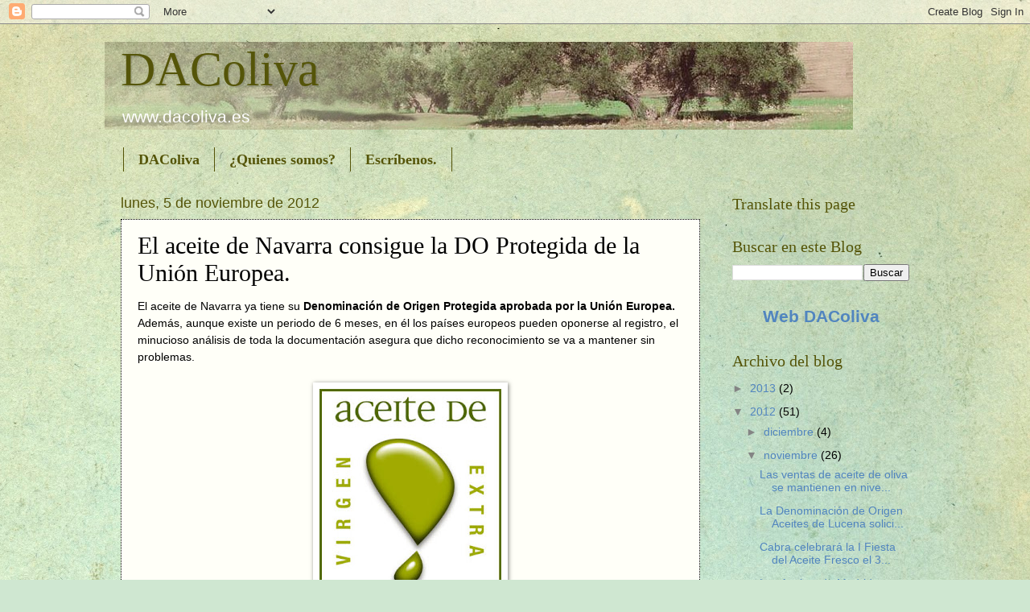

--- FILE ---
content_type: text/html; charset=UTF-8
request_url: http://dacoliva.blogspot.com/2012/11/el-aceite-de-navarra-consigue-la-do.html
body_size: 13228
content:
<!DOCTYPE html>
<html class='v2' dir='ltr' xmlns='http://www.w3.org/1999/xhtml' xmlns:b='http://www.google.com/2005/gml/b' xmlns:data='http://www.google.com/2005/gml/data' xmlns:expr='http://www.google.com/2005/gml/expr'>
<head>
<link href='https://www.blogger.com/static/v1/widgets/335934321-css_bundle_v2.css' rel='stylesheet' type='text/css'/>
<meta content='31030ab30501ba0-bf56c21c42b7e6e0-g426ba095220a8be9-1c' name='google-translate-customization'/>
<meta content='IE=EmulateIE7' http-equiv='X-UA-Compatible'/>
<meta content='width=1100' name='viewport'/>
<meta content='text/html; charset=UTF-8' http-equiv='Content-Type'/>
<meta content='blogger' name='generator'/>
<link href='http://dacoliva.blogspot.com/favicon.ico' rel='icon' type='image/x-icon'/>
<link href='http://dacoliva.blogspot.com/2012/11/el-aceite-de-navarra-consigue-la-do.html' rel='canonical'/>
<link rel="alternate" type="application/atom+xml" title="DAColiva - Atom" href="http://dacoliva.blogspot.com/feeds/posts/default" />
<link rel="alternate" type="application/rss+xml" title="DAColiva - RSS" href="http://dacoliva.blogspot.com/feeds/posts/default?alt=rss" />
<link rel="service.post" type="application/atom+xml" title="DAColiva - Atom" href="https://www.blogger.com/feeds/4669612324378634146/posts/default" />

<link rel="alternate" type="application/atom+xml" title="DAColiva - Atom" href="http://dacoliva.blogspot.com/feeds/3223700870558895401/comments/default" />
<!--Can't find substitution for tag [blog.ieCssRetrofitLinks]-->
<link href='https://blogger.googleusercontent.com/img/b/R29vZ2xl/AVvXsEi44tRBlDyPMJXcsVjNS6G-92bGJlOBHHi-dGhBTMVTM96D4gsK0enefpkFQC8M1LQWmGMh0TrCEt8eFSNkD7lVfegME_9ZbeQVABC9Wk6MS8o5QCIXUOup7S08viD-XSgXLu1rWY271Xs/s320/aceite-de-navarra.JPG' rel='image_src'/>
<meta content='http://dacoliva.blogspot.com/2012/11/el-aceite-de-navarra-consigue-la-do.html' property='og:url'/>
<meta content='El aceite de Navarra consigue la DO Protegida de la Unión Europea.' property='og:title'/>
<meta content='El aceite de Navarra ya tiene su Denominación de Origen Protegida aprobada por la Unión Europea.  Además, aunque existe un periodo de 6 mese...' property='og:description'/>
<meta content='https://blogger.googleusercontent.com/img/b/R29vZ2xl/AVvXsEi44tRBlDyPMJXcsVjNS6G-92bGJlOBHHi-dGhBTMVTM96D4gsK0enefpkFQC8M1LQWmGMh0TrCEt8eFSNkD7lVfegME_9ZbeQVABC9Wk6MS8o5QCIXUOup7S08viD-XSgXLu1rWY271Xs/w1200-h630-p-k-no-nu/aceite-de-navarra.JPG' property='og:image'/>
<title>DAColiva: El aceite de Navarra consigue la DO Protegida de la Unión Europea.</title>
<style id='page-skin-1' type='text/css'><!--
/*
-----------------------------------------------
Blogger Template Style
Name:     Watermark
Designer: Josh Peterson
URL:      www.noaesthetic.com
----------------------------------------------- */
/* Variable definitions
====================
<Variable name="keycolor" description="Main Color" type="color" default="#c0a154"/>
<Group description="Page Text" selector="body">
<Variable name="body.font" description="Font" type="font"
default="normal normal 14px Arial, Tahoma, Helvetica, FreeSans, sans-serif"/>
<Variable name="body.text.color" description="Text Color" type="color" default="#333333"/>
</Group>
<Group description="Backgrounds" selector=".main-inner">
<Variable name="body.background.color" description="Outer Background" type="color" default="#c0a154"/>
<Variable name="footer.background.color" description="Footer Background" type="color" default="transparent"/>
</Group>
<Group description="Links" selector=".main-inner">
<Variable name="link.color" description="Link Color" type="color" default="#cc3300"/>
<Variable name="link.visited.color" description="Visited Color" type="color" default="#993322"/>
<Variable name="link.hover.color" description="Hover Color" type="color" default="#ff3300"/>
</Group>
<Group description="Blog Title" selector=".header h1">
<Variable name="header.font" description="Title Font" type="font"
default="normal normal 60px Georgia, Utopia, 'Palatino Linotype', Palatino, serif"/>
<Variable name="header.text.color" description="Title Color" type="color" default="#ffffff" />
</Group>
<Group description="Blog Description" selector=".header .description">
<Variable name="description.text.color" description="Description Color" type="color"
default="#997755" />
</Group>
<Group description="Tabs Text" selector=".tabs-inner .widget li a">
<Variable name="tabs.font" description="Font" type="font"
default="normal normal 20px Georgia, Utopia, 'Palatino Linotype', Palatino, serif"/>
<Variable name="tabs.text.color" description="Text Color" type="color" default="#5185bf"/>
<Variable name="tabs.selected.text.color" description="Selected Color" type="color" default="#000000"/>
</Group>
<Group description="Tabs Background" selector=".tabs-outer .PageList">
<Variable name="tabs.background.color" description="Background Color" type="color" default="transparent"/>
<Variable name="tabs.separator.color" description="Separator Color" type="color" default="#073763"/>
</Group>
<Group description="Date Header" selector="h2.date-header">
<Variable name="date.font" description="Font" type="font"
default="normal normal 16px Arial, Tahoma, Helvetica, FreeSans, sans-serif"/>
<Variable name="date.text.color" description="Text Color" type="color" default="#997755"/>
</Group>
<Group description="Post" selector="h3.post-title, .comments h4">
<Variable name="post.title.font" description="Title Font" type="font"
default="normal normal 30px Georgia, Utopia, 'Palatino Linotype', Palatino, serif"/>
<Variable name="post.background.color" description="Background Color" type="color" default="transparent"/>
<Variable name="post.border.color" description="Border Color" type="color" default="#ccbb99" />
</Group>
<Group description="Post Footer" selector=".post-footer">
<Variable name="post.footer.text.color" description="Text Color" type="color" default="#997755"/>
</Group>
<Group description="Gadgets" selector="h2">
<Variable name="widget.title.font" description="Title Font" type="font"
default="normal normal 20px Georgia, Utopia, 'Palatino Linotype', Palatino, serif"/>
<Variable name="widget.title.text.color" description="Title Color" type="color" default="#000000"/>
<Variable name="widget.alternate.text.color" description="Alternate Color" type="color" default="#777777"/>
</Group>
<Group description="Footer" selector=".footer-inner">
<Variable name="footer.text.color" description="Text Color" type="color" default="#000000"/>
<Variable name="footer.widget.title.text.color" description="Gadget Title Color" type="color" default="#555509"/>
</Group>
<Group description="Footer Links" selector=".footer-inner">
<Variable name="footer.link.color" description="Link Color" type="color" default="#5185bf"/>
<Variable name="footer.link.visited.color" description="Visited Color" type="color" default="#ffd966"/>
<Variable name="footer.link.hover.color" description="Hover Color" type="color" default="#e50000"/>
</Group>
<Variable name="body.background" description="Body Background" type="background"
color="#073763" default="$(color) url(http://www.blogblog.com/1kt/watermark/body_background_birds.png) repeat scroll top left"/>
<Variable name="body.background.overlay" description="Overlay Background" type="background" color="#073763"
default="transparent url(http://www.blogblog.com/1kt/watermark/body_overlay_birds.png) no-repeat scroll top right"/>
<Variable name="body.background.overlay.height" description="Overlay Background Height" type="length" default="121px"/>
<Variable name="tabs.background.inner" description="Tabs Background Inner" type="url" default="none"/>
<Variable name="tabs.background.outer" description="Tabs Background Outer" type="url" default="none"/>
<Variable name="tabs.border.size" description="Tabs Border Size" type="length" default="0"/>
<Variable name="tabs.shadow.spread" description="Tabs Shadow Spread" type="length" default="0"/>
<Variable name="main.padding.top" description="Main Padding Top" type="length" default="30px"/>
<Variable name="main.cap.height" description="Main Cap Height" type="length" default="0"/>
<Variable name="main.cap.image" description="Main Cap Image" type="url" default="none"/>
<Variable name="main.cap.overlay" description="Main Cap Overlay" type="url" default="none"/>
<Variable name="main.background" description="Main Background" type="background"
default="transparent none no-repeat scroll top left"/>
<Variable name="post.background.url" description="Post Background URL" type="url"
default="url(http://www.blogblog.com/1kt/watermark/post_background_birds.png)"/>
<Variable name="post.border.size" description="Post Border Size" type="length" default="1px"/>
<Variable name="post.border.style" description="Post Border Style" type="string" default="dotted"/>
<Variable name="post.shadow.spread" description="Post Shadow Spread" type="length" default="0"/>
<Variable name="footer.background" description="Footer Background" type="background"
color="#fffff4" default="$(color) url(http://www.blogblog.com/1kt/watermark/body_background_navigator.png) repeat scroll top left"/>
<Variable name="mobile.background.overlay" description="Mobile Background Overlay" type="string"
default="transparent none repeat scroll top left"/>
<Variable name="startSide" description="Side where text starts in blog language" type="automatic" default="left"/>
<Variable name="endSide" description="Side where text ends in blog language" type="automatic" default="right"/>
*/
/* Use this with templates/1ktemplate-*.html */
/* Content
----------------------------------------------- */
body {
font: normal normal 15px Verdana, Geneva, sans-serif;
color: #000000;
background: #cfe7d1 url(http://themes.googleusercontent.com/image?id=1x_TqXo6-7t6y2ZiuOyQ2Bk6Zod9CTtyKYtRui0IeQJe6hVlJcQiXYG2xQGkxKvl6iZMJ) repeat fixed top center /* Credit: gaffera (http://www.istockphoto.com/googleimages.php?id=4072573&platform=blogger) */;
}
html body .content-outer {
min-width: 0;
max-width: 100%;
width: 100%;
}
.content-outer {
font-size: 92%;
}
a:link {
text-decoration:none;
color: #5185bf;
}
a:visited {
text-decoration:none;
color: #ffd966;
}
a:hover {
text-decoration:underline;
color: #e50000;
}
.body-fauxcolumns .cap-top {
margin-top: 30px;
background: transparent none no-repeat scroll center center;
height: 121px;
}
.content-inner {
padding: 0;
}
/* Header
----------------------------------------------- */
.header-inner .Header .titlewrapper,
.header-inner .Header .descriptionwrapper {
padding-left: 20px;
padding-right: 20px;
}
.Header h1 {
font: normal normal 60px Georgia, Utopia, 'Palatino Linotype', Palatino, serif;
color: #555509;
text-shadow: 2px 2px rgba(0, 0, 0, .1);
}
.Header h1 a {
color: #555509;
}
.Header .description {
font-size: 150%;
color: #ffffff;
}
/* Tabs
----------------------------------------------- */
.tabs-inner .section {
margin: 0 20px;
}
.tabs-inner .PageList, .tabs-inner .LinkList, .tabs-inner .Labels {
margin-left: -11px;
margin-right: -11px;
background-color: transparent;
border-top: 0 solid #ffffff;
border-bottom: 0 solid #ffffff;
-moz-box-shadow: 0 0 0 rgba(0, 0, 0, .3);
-webkit-box-shadow: 0 0 0 rgba(0, 0, 0, .3);
-goog-ms-box-shadow: 0 0 0 rgba(0, 0, 0, .3);
box-shadow: 0 0 0 rgba(0, 0, 0, .3);
}
.tabs-inner .PageList .widget-content,
.tabs-inner .LinkList .widget-content,
.tabs-inner .Labels .widget-content {
margin: -3px -11px;
background: transparent none  no-repeat scroll right;
}
.tabs-inner .widget ul {
padding: 2px 25px;
max-height: 34px;
background: transparent none no-repeat scroll left;
}
.tabs-inner .widget li {
border: none;
}
.tabs-inner .widget li a {
display: inline-block;
padding: .25em 1em;
font: normal bold 18px Georgia, Utopia, 'Palatino Linotype', Palatino, serif;
color: #555509;
border-right: 1px solid #555509;
}
.tabs-inner .widget li:first-child a {
border-left: 1px solid #555509;
}
.tabs-inner .widget li.selected a, .tabs-inner .widget li a:hover {
color: #929222;
}
/* Headings
----------------------------------------------- */
h2 {
font: normal normal 20px Georgia, Utopia, 'Palatino Linotype', Palatino, serif;
color: #555509;
margin: 0 0 .5em;
}
h2.date-header {
font: normal normal 18px Verdana, Geneva, sans-serif;
color: #555509;
}
/* Main
----------------------------------------------- */
.main-inner .column-center-inner,
.main-inner .column-left-inner,
.main-inner .column-right-inner {
padding: 0 5px;
}
.main-outer {
margin-top: 0;
background: transparent none no-repeat scroll top left;
}
.main-inner {
padding-top: 30px;
}
.main-cap-top {
position: relative;
}
.main-cap-top .cap-right {
position: absolute;
height: 0;
width: 100%;
bottom: 0;
background: transparent none repeat-x scroll bottom center;
}
.main-cap-top .cap-left {
position: absolute;
height: 245px;
width: 280px;
right: 0;
bottom: 0;
background: transparent none no-repeat scroll bottom left;
}
/* Posts
----------------------------------------------- */
.post-outer {
padding: 15px 20px;
margin: 0 0 25px;
background: #fffff4 url(http://www.blogblog.com/1kt/watermark/post_background_birds.png) repeat scroll top left;
_background-image: none;
border: dotted 1px #000000;
-moz-box-shadow: 0 0 0 rgba(0, 0, 0, .1);
-webkit-box-shadow: 0 0 0 rgba(0, 0, 0, .1);
-goog-ms-box-shadow: 0 0 0 rgba(0, 0, 0, .1);
box-shadow: 0 0 0 rgba(0, 0, 0, .1);
}
h3.post-title {
font: normal normal 30px Georgia, Utopia, 'Palatino Linotype', Palatino, serif;
margin: 0;
}
.comments h4 {
font: normal normal 30px Georgia, Utopia, 'Palatino Linotype', Palatino, serif;
margin: 1em 0 0;
}
.post-body {
font-size: 105%;
line-height: 1.5;
position: relative;
}
.post-header {
margin: 0 0 1em;
color: #000000;
}
.post-footer {
margin: 10px 0 0;
padding: 10px 0 0;
color: #000000;
border-top: dashed 1px #848484;
}
#blog-pager {
font-size: 140%
}
#comments .comment-author {
padding-top: 1.5em;
border-top: dashed 1px #848484;
background-position: 0 1.5em;
}
#comments .comment-author:first-child {
padding-top: 0;
border-top: none;
}
.avatar-image-container {
margin: .2em 0 0;
}
/* Widgets
----------------------------------------------- */
.widget ul, .widget #ArchiveList ul.flat {
padding: 0;
list-style: none;
}
.widget ul li, .widget #ArchiveList ul.flat li {
padding: .35em 0;
text-indent: 0;
border-top: dashed 1px #848484;
}
.widget ul li:first-child, .widget #ArchiveList ul.flat li:first-child {
border-top: none;
}
.widget .post-body ul {
list-style: disc;
}
.widget .post-body ul li {
border: none;
}
.widget .zippy {
color: #848484;
}
.post-body img, .post-body .tr-caption-container, .Profile img, .Image img,
.BlogList .item-thumbnail img {
padding: 5px;
background: #fff;
-moz-box-shadow: 1px 1px 5px rgba(0, 0, 0, .5);
-webkit-box-shadow: 1px 1px 5px rgba(0, 0, 0, .5);
-goog-ms-box-shadow: 1px 1px 5px rgba(0, 0, 0, .5);
box-shadow: 1px 1px 5px rgba(0, 0, 0, .5);
}
.post-body img, .post-body .tr-caption-container {
padding: 8px;
}
.post-body .tr-caption-container {
color: #333333;
}
.post-body .tr-caption-container img {
padding: 0;
background: transparent;
border: none;
-moz-box-shadow: 0 0 0 rgba(0, 0, 0, .1);
-webkit-box-shadow: 0 0 0 rgba(0, 0, 0, .1);
-goog-ms-box-shadow: 0 0 0 rgba(0, 0, 0, .1);
box-shadow: 0 0 0 rgba(0, 0, 0, .1);
}
/* Footer
----------------------------------------------- */
.footer-outer {
color:#073763;
background: #fffff4 url(http://www.blogblog.com/1kt/watermark/body_background_navigator.png) repeat scroll top left;
}
.footer-outer a {
color: #a6ff63;
}
.footer-outer a:visited {
color: #88e045;
}
.footer-outer a:hover {
color: #b2ff83;
}
.footer-outer .widget h2 {
color: #555509;
}
/* Mobile
----------------------------------------------- */
body.mobile  {
background-size: 100% auto;
}
.mobile .body-fauxcolumn-outer {
background: transparent none repeat scroll top left;
}
html .mobile .mobile-date-outer {
border-bottom: none;
background: #fffff4 url(http://www.blogblog.com/1kt/watermark/post_background_birds.png) repeat scroll top left;
_background-image: none;
margin-bottom: 10px;
}
.mobile .main-cap-top {
z-index: -1;
}
.mobile .content-outer {
font-size: 100%;
}
.mobile .post-outer {
padding: 10px;
}
.mobile .main-cap-top .cap-left {
background: transparent none no-repeat scroll bottom left;
}
.mobile .body-fauxcolumns .cap-top {
margin: 0;
}
.mobile-link-button {
background: #fffff4 url(http://www.blogblog.com/1kt/watermark/post_background_birds.png) repeat scroll top left;
}
.mobile-link-button a:link, .mobile-link-button a:visited {
color: #5185bf;
}
.mobile-index-date .date-header {
color: #555509;
}
.mobile-index-contents {
color: #000000;
}
.mobile .tabs-inner .section {
margin: 0;
}
.mobile .tabs-inner .PageList {
margin-left: 0;
margin-right: 0;
}
.mobile .tabs-inner .PageList .widget-content {
margin: 0;
color: #929222;
background: #fffff4 url(http://www.blogblog.com/1kt/watermark/post_background_birds.png) repeat scroll top left;
}
.mobile .tabs-inner .PageList .widget-content .pagelist-arrow {
border-left: 1px solid #555509;
}
#Stats1_content { text-align: center; }

--></style>
<style id='template-skin-1' type='text/css'><!--
body {
min-width: 1020px;
}
.content-outer, .content-fauxcolumn-outer, .region-inner {
min-width: 1020px;
max-width: 1020px;
_width: 1020px;
}
.main-inner .columns {
padding-left: 0px;
padding-right: 260px;
}
.main-inner .fauxcolumn-center-outer {
left: 0px;
right: 260px;
/* IE6 does not respect left and right together */
_width: expression(this.parentNode.offsetWidth -
parseInt("0px") -
parseInt("260px") + 'px');
}
.main-inner .fauxcolumn-left-outer {
width: 0px;
}
.main-inner .fauxcolumn-right-outer {
width: 260px;
}
.main-inner .column-left-outer {
width: 0px;
right: 100%;
margin-left: -0px;
}
.main-inner .column-right-outer {
width: 260px;
margin-right: -260px;
}
#layout {
min-width: 0;
}
#layout .content-outer {
min-width: 0;
width: 800px;
}
#layout .region-inner {
min-width: 0;
width: auto;
}
--></style>
<link href='https://www.blogger.com/dyn-css/authorization.css?targetBlogID=4669612324378634146&amp;zx=073f2c5f-f919-47c6-9c27-1e284cee17b8' media='none' onload='if(media!=&#39;all&#39;)media=&#39;all&#39;' rel='stylesheet'/><noscript><link href='https://www.blogger.com/dyn-css/authorization.css?targetBlogID=4669612324378634146&amp;zx=073f2c5f-f919-47c6-9c27-1e284cee17b8' rel='stylesheet'/></noscript>
<meta name='google-adsense-platform-account' content='ca-host-pub-1556223355139109'/>
<meta name='google-adsense-platform-domain' content='blogspot.com'/>

</head>
<body class='loading'>
<div class='navbar section' id='navbar'><div class='widget Navbar' data-version='1' id='Navbar1'><script type="text/javascript">
    function setAttributeOnload(object, attribute, val) {
      if(window.addEventListener) {
        window.addEventListener('load',
          function(){ object[attribute] = val; }, false);
      } else {
        window.attachEvent('onload', function(){ object[attribute] = val; });
      }
    }
  </script>
<div id="navbar-iframe-container"></div>
<script type="text/javascript" src="https://apis.google.com/js/platform.js"></script>
<script type="text/javascript">
      gapi.load("gapi.iframes:gapi.iframes.style.bubble", function() {
        if (gapi.iframes && gapi.iframes.getContext) {
          gapi.iframes.getContext().openChild({
              url: 'https://www.blogger.com/navbar/4669612324378634146?po\x3d3223700870558895401\x26origin\x3dhttp://dacoliva.blogspot.com',
              where: document.getElementById("navbar-iframe-container"),
              id: "navbar-iframe"
          });
        }
      });
    </script><script type="text/javascript">
(function() {
var script = document.createElement('script');
script.type = 'text/javascript';
script.src = '//pagead2.googlesyndication.com/pagead/js/google_top_exp.js';
var head = document.getElementsByTagName('head')[0];
if (head) {
head.appendChild(script);
}})();
</script>
</div></div>
<div class='body-fauxcolumns'>
<div class='fauxcolumn-outer body-fauxcolumn-outer'>
<div class='cap-top'>
<div class='cap-left'></div>
<div class='cap-right'></div>
</div>
<div class='fauxborder-left'>
<div class='fauxborder-right'></div>
<div class='fauxcolumn-inner'>
</div>
</div>
<div class='cap-bottom'>
<div class='cap-left'></div>
<div class='cap-right'></div>
</div>
</div>
</div>
<div class='content'>
<div class='content-fauxcolumns'>
<div class='fauxcolumn-outer content-fauxcolumn-outer'>
<div class='cap-top'>
<div class='cap-left'></div>
<div class='cap-right'></div>
</div>
<div class='fauxborder-left'>
<div class='fauxborder-right'></div>
<div class='fauxcolumn-inner'>
</div>
</div>
<div class='cap-bottom'>
<div class='cap-left'></div>
<div class='cap-right'></div>
</div>
</div>
</div>
<div class='content-outer'>
<div class='content-cap-top cap-top'>
<div class='cap-left'></div>
<div class='cap-right'></div>
</div>
<div class='fauxborder-left content-fauxborder-left'>
<div class='fauxborder-right content-fauxborder-right'></div>
<div class='content-inner'>
<header>
<div class='header-outer'>
<div class='header-cap-top cap-top'>
<div class='cap-left'></div>
<div class='cap-right'></div>
</div>
<div class='fauxborder-left header-fauxborder-left'>
<div class='fauxborder-right header-fauxborder-right'></div>
<div class='region-inner header-inner'>
<div class='header section' id='header'><div class='widget Header' data-version='1' id='Header1'>
<div id='header-inner' style='background-image: url("https://blogger.googleusercontent.com/img/b/R29vZ2xl/AVvXsEg_l9Wy370Ew-o7lUqshGcfUxJ2xpZc36TksxgxNXlEHg8wHdvVL2Yu-WZ0FskxA1xmZCTCcCmCQq8vOfLJbYIyPxsP9-h4nv1TmgwkpI_1k27C4G8gzFsGDgtbBJbnPdDtZG05QrT0AcY/s1600/cabecerablog.png"); background-position: left; width: 930px; min-height: 109px; _height: 109px; background-repeat: no-repeat; '>
<div class='titlewrapper' style='background: transparent'>
<h1 class='title' style='background: transparent; border-width: 0px'>
<a href='http://dacoliva.blogspot.com/'>
DAColiva
</a>
</h1>
</div>
<div class='descriptionwrapper'>
<p class='description'><span>www.dacoliva.es</span></p>
</div>
</div>
</div></div>
</div>
</div>
<div class='header-cap-bottom cap-bottom'>
<div class='cap-left'></div>
<div class='cap-right'></div>
</div>
</div>
</header>
<div class='tabs-outer'>
<div class='tabs-cap-top cap-top'>
<div class='cap-left'></div>
<div class='cap-right'></div>
</div>
<div class='fauxborder-left tabs-fauxborder-left'>
<div class='fauxborder-right tabs-fauxborder-right'></div>
<div class='region-inner tabs-inner'>
<div class='tabs section' id='crosscol'><div class='widget PageList' data-version='1' id='PageList1'>
<h2>Páginas</h2>
<div class='widget-content'>
<ul>
<li>
<a href='http://dacoliva.blogspot.com/'>DAColiva</a>
</li>
<li>
<a href='http://dacoliva.blogspot.com/p/quienes-somos.html'>&#191;Quienes somos?</a>
</li>
<li>
<a href='http://dacoliva.blogspot.com/p/escribenos.html'>Escríbenos.</a>
</li>
</ul>
<div class='clear'></div>
</div>
</div></div>
<div class='tabs no-items section' id='crosscol-overflow'></div>
</div>
</div>
<div class='tabs-cap-bottom cap-bottom'>
<div class='cap-left'></div>
<div class='cap-right'></div>
</div>
</div>
<div class='main-outer'>
<div class='main-cap-top cap-top'>
<div class='cap-left'></div>
<div class='cap-right'></div>
</div>
<div class='fauxborder-left main-fauxborder-left'>
<div class='fauxborder-right main-fauxborder-right'></div>
<div class='region-inner main-inner'>
<div class='columns fauxcolumns'>
<div class='fauxcolumn-outer fauxcolumn-center-outer'>
<div class='cap-top'>
<div class='cap-left'></div>
<div class='cap-right'></div>
</div>
<div class='fauxborder-left'>
<div class='fauxborder-right'></div>
<div class='fauxcolumn-inner'>
</div>
</div>
<div class='cap-bottom'>
<div class='cap-left'></div>
<div class='cap-right'></div>
</div>
</div>
<div class='fauxcolumn-outer fauxcolumn-left-outer'>
<div class='cap-top'>
<div class='cap-left'></div>
<div class='cap-right'></div>
</div>
<div class='fauxborder-left'>
<div class='fauxborder-right'></div>
<div class='fauxcolumn-inner'>
</div>
</div>
<div class='cap-bottom'>
<div class='cap-left'></div>
<div class='cap-right'></div>
</div>
</div>
<div class='fauxcolumn-outer fauxcolumn-right-outer'>
<div class='cap-top'>
<div class='cap-left'></div>
<div class='cap-right'></div>
</div>
<div class='fauxborder-left'>
<div class='fauxborder-right'></div>
<div class='fauxcolumn-inner'>
</div>
</div>
<div class='cap-bottom'>
<div class='cap-left'></div>
<div class='cap-right'></div>
</div>
</div>
<!-- corrects IE6 width calculation -->
<div class='columns-inner'>
<div class='column-center-outer'>
<div class='column-center-inner'>
<div class='main section' id='main'><div class='widget Blog' data-version='1' id='Blog1'>
<div class='blog-posts hfeed'>

          <div class="date-outer">
        
<h2 class='date-header'><span>lunes, 5 de noviembre de 2012</span></h2>

          <div class="date-posts">
        
<div class='post-outer'>
<div class='post hentry'>
<a name='3223700870558895401'></a>
<h3 class='post-title entry-title'>
El aceite de Navarra consigue la DO Protegida de la Unión Europea.
</h3>
<div class='post-header'>
<div class='post-header-line-1'></div>
</div>
<div class='post-body entry-content' id='post-body-3223700870558895401'>
El aceite de Navarra ya tiene su <b>Denominación de Origen Protegida aprobada por la Unión Europea.</b> Además, aunque existe un periodo de 6 meses, en él los países europeos pueden oponerse al registro, el minucioso análisis de toda la documentación asegura que dicho reconocimiento se va a mantener sin problemas.<br />
<br />
<div class="separator" style="clear: both; text-align: center;">
<a href="https://blogger.googleusercontent.com/img/b/R29vZ2xl/AVvXsEi44tRBlDyPMJXcsVjNS6G-92bGJlOBHHi-dGhBTMVTM96D4gsK0enefpkFQC8M1LQWmGMh0TrCEt8eFSNkD7lVfegME_9ZbeQVABC9Wk6MS8o5QCIXUOup7S08viD-XSgXLu1rWY271Xs/s1600/aceite-de-navarra.JPG" imageanchor="1" style="margin-left: 1em; margin-right: 1em;"><img border="0" height="320" src="https://blogger.googleusercontent.com/img/b/R29vZ2xl/AVvXsEi44tRBlDyPMJXcsVjNS6G-92bGJlOBHHi-dGhBTMVTM96D4gsK0enefpkFQC8M1LQWmGMh0TrCEt8eFSNkD7lVfegME_9ZbeQVABC9Wk6MS8o5QCIXUOup7S08viD-XSgXLu1rWY271Xs/s320/aceite-de-navarra.JPG" width="226" /></a></div>
<br />
<b>El pasado 24 de octubre se publicó en el Diario Oficial de la Unión Europea el Documento Único de la Denominación de Origen Protegida Aceite de Navarra para la inscripción de esta denominación en el Registro Comunitario de Denominaciones de Origen y su establecimiento definitivo como figura de calidad del más alto reconocimiento, tanto a nivel nacional como internacional.</b> Según el consejero de Desarrollo Rural, Medio Ambiente y Administración Local del Gobierno foral, José Javier Esparza, "esta publicación supone un gran paso adelante en el reconocimiento de la producción de aceite de Navarra ya que, mediante la certificación de su producción, queda amparada por la figura de calidad alimentaria de mayor nivel y su nombre protegido frente a terceros, y todo ello conforme a la normativa comunitaria".<br />
<br />
En este sentido, el consejero quiso destacar también que "ha sido un proceso largo y laborioso, en el que se ha contado con el apoyo del ministerio de Agricultura, Alimentación y Medio Ambiente, tanto en la elaboración de la documentación como en su defensa en las instancias comunitarias".<br />
<br />
Fue a principios de 2004 cuando tanto el sector productor como el elaborador y la Administración, de forma conjunta, tomaron la decisión de iniciar el proceso. La zona geográfica de este aceite abarca prácticamente la totalidad de los terrenos olivareros de la Comunidad Foral y se compone de 135 municipios.<br />
<br />
Previamente, entre los años 80 y 90, la revalorización del aceite de oliva propició el desarrollo de iniciativas de concentración y modernización de los métodos de producción. En esa misma época, la sociedad pública del Gobierno de Navarra INTIA realizó una búsqueda y caracterización entre todo el material genético de olivo en Navarra para identificarlo e incluirlo en el Registro Oficial de Variedades de Olivo, una variedad autóctona que se denominó variedad Arróniz.<br />
En 2002 se creó el Panel de Catadores de Aceite de Oliva Virgen de la Comunidad foral, para identificar y valorar sus características.<br />
<br />
Fuente Noticias de Navarra
<div style='clear: both;'></div>
</div>
<div class='post-footer'>
<div class='post-footer-line post-footer-line-1'><span class='post-author vcard'>
Publicado por
<span class='fn'>Dacoliva</span>
</span>
<span class='post-timestamp'>
en
<a class='timestamp-link' href='http://dacoliva.blogspot.com/2012/11/el-aceite-de-navarra-consigue-la-do.html' rel='bookmark' title='permanent link'><abbr class='published' title='2012-11-05T08:43:00+01:00'>8:43</abbr></a>
</span>
<span class='post-comment-link'>
</span>
<span class='post-icons'>
<span class='item-action'>
<a href='https://www.blogger.com/email-post/4669612324378634146/3223700870558895401' title='Enviar entrada por correo electrónico'>
<img alt='' class='icon-action' height='13' src='http://img1.blogblog.com/img/icon18_email.gif' width='18'/>
</a>
</span>
<span class='item-control blog-admin pid-1655339986'>
<a href='https://www.blogger.com/post-edit.g?blogID=4669612324378634146&postID=3223700870558895401&from=pencil' title='Editar entrada'>
<img alt='' class='icon-action' height='18' src='https://resources.blogblog.com/img/icon18_edit_allbkg.gif' width='18'/>
</a>
</span>
</span>
<div class='post-share-buttons goog-inline-block'>
<a class='goog-inline-block share-button sb-email' href='https://www.blogger.com/share-post.g?blogID=4669612324378634146&postID=3223700870558895401&target=email' target='_blank' title='Enviar por correo electrónico'><span class='share-button-link-text'>Enviar por correo electrónico</span></a><a class='goog-inline-block share-button sb-blog' href='https://www.blogger.com/share-post.g?blogID=4669612324378634146&postID=3223700870558895401&target=blog' onclick='window.open(this.href, "_blank", "height=270,width=475"); return false;' target='_blank' title='Escribe un blog'><span class='share-button-link-text'>Escribe un blog</span></a><a class='goog-inline-block share-button sb-twitter' href='https://www.blogger.com/share-post.g?blogID=4669612324378634146&postID=3223700870558895401&target=twitter' target='_blank' title='Compartir en X'><span class='share-button-link-text'>Compartir en X</span></a><a class='goog-inline-block share-button sb-facebook' href='https://www.blogger.com/share-post.g?blogID=4669612324378634146&postID=3223700870558895401&target=facebook' onclick='window.open(this.href, "_blank", "height=430,width=640"); return false;' target='_blank' title='Compartir con Facebook'><span class='share-button-link-text'>Compartir con Facebook</span></a><a class='goog-inline-block share-button sb-pinterest' href='https://www.blogger.com/share-post.g?blogID=4669612324378634146&postID=3223700870558895401&target=pinterest' target='_blank' title='Compartir en Pinterest'><span class='share-button-link-text'>Compartir en Pinterest</span></a>
</div>
</div>
<div class='post-footer-line post-footer-line-2'><span class='post-labels'>
Etiquetas:
<a href='http://dacoliva.blogspot.com/search/label/Noticias' rel='tag'>Noticias</a>
</span>
</div>
<div class='post-footer-line post-footer-line-3'><span class='post-location'>
</span>
</div>
</div>
</div>
<div class='comments' id='comments'>
<a name='comments'></a>
<h4>No hay comentarios:</h4>
<div id='Blog1_comments-block-wrapper'>
<dl class='avatar-comment-indent' id='comments-block'>
</dl>
</div>
<p class='comment-footer'>
<div class='comment-form'>
<a name='comment-form'></a>
<h4 id='comment-post-message'>Publicar un comentario</h4>
<p>
</p>
<a href='https://www.blogger.com/comment/frame/4669612324378634146?po=3223700870558895401&hl=es&saa=85391&origin=http://dacoliva.blogspot.com' id='comment-editor-src'></a>
<iframe allowtransparency='true' class='blogger-iframe-colorize blogger-comment-from-post' frameborder='0' height='410px' id='comment-editor' name='comment-editor' src='' width='100%'></iframe>
<script src='https://www.blogger.com/static/v1/jsbin/2830521187-comment_from_post_iframe.js' type='text/javascript'></script>
<script type='text/javascript'>
      BLOG_CMT_createIframe('https://www.blogger.com/rpc_relay.html');
    </script>
</div>
</p>
</div>
</div>

        </div></div>
      
</div>
<div class='blog-pager' id='blog-pager'>
<span id='blog-pager-newer-link'>
<a class='blog-pager-newer-link' href='http://dacoliva.blogspot.com/2012/11/la-elevada-exportacion-de-aceite-obliga.html' id='Blog1_blog-pager-newer-link' title='Entrada más reciente'>Entrada más reciente</a>
</span>
<span id='blog-pager-older-link'>
<a class='blog-pager-older-link' href='http://dacoliva.blogspot.com/2012/11/operaciones-fundamentales-del-proceso.html' id='Blog1_blog-pager-older-link' title='Entrada antigua'>Entrada antigua</a>
</span>
<a class='home-link' href='http://dacoliva.blogspot.com/'>Inicio</a>
</div>
<div class='clear'></div>
<div class='post-feeds'>
<div class='feed-links'>
Suscribirse a:
<a class='feed-link' href='http://dacoliva.blogspot.com/feeds/3223700870558895401/comments/default' target='_blank' type='application/atom+xml'>Enviar comentarios (Atom)</a>
</div>
</div>
</div></div>
</div>
</div>
<div class='column-left-outer'>
<div class='column-left-inner'>
<aside>
</aside>
</div>
</div>
<div class='column-right-outer'>
<div class='column-right-inner'>
<aside>
<div class='sidebar section' id='sidebar-right-1'><div class='widget Translate' data-version='1' id='Translate1'>
<h2 class='title'>Translate this page</h2>
<div id='google_translate_element'></div>
<script>
    function googleTranslateElementInit() {
      new google.translate.TranslateElement({
        pageLanguage: 'es',
        autoDisplay: 'true',
        layout: google.translate.TranslateElement.InlineLayout.SIMPLE
      }, 'google_translate_element');
    }
  </script>
<script src='//translate.google.com/translate_a/element.js?cb=googleTranslateElementInit'></script>
<div class='clear'></div>
</div><div class='widget BlogSearch' data-version='1' id='BlogSearch1'>
<h2 class='title'>Buscar en este Blog</h2>
<div class='widget-content'>
<div id='BlogSearch1_form'>
<form action='http://dacoliva.blogspot.com/search' class='gsc-search-box' target='_top'>
<table cellpadding='0' cellspacing='0' class='gsc-search-box'>
<tbody>
<tr>
<td class='gsc-input'>
<input autocomplete='off' class='gsc-input' name='q' size='10' title='search' type='text' value=''/>
</td>
<td class='gsc-search-button'>
<input class='gsc-search-button' title='search' type='submit' value='Buscar'/>
</td>
</tr>
</tbody>
</table>
</form>
</div>
</div>
<div class='clear'></div>
</div><div class='widget HTML' data-version='1' id='HTML1'>
<div class='widget-content'>
<h1><center><a href="http://www.dacoliva.es">Web DAColiva</a></center></h1>
</div>
<div class='clear'></div>
</div><div class='widget BlogArchive' data-version='1' id='BlogArchive1'>
<h2>Archivo del blog</h2>
<div class='widget-content'>
<div id='ArchiveList'>
<div id='BlogArchive1_ArchiveList'>
<ul class='hierarchy'>
<li class='archivedate collapsed'>
<a class='toggle' href='javascript:void(0)'>
<span class='zippy'>

        &#9658;&#160;
      
</span>
</a>
<a class='post-count-link' href='http://dacoliva.blogspot.com/2013/'>
2013
</a>
<span class='post-count' dir='ltr'>(2)</span>
<ul class='hierarchy'>
<li class='archivedate collapsed'>
<a class='toggle' href='javascript:void(0)'>
<span class='zippy'>

        &#9658;&#160;
      
</span>
</a>
<a class='post-count-link' href='http://dacoliva.blogspot.com/2013/09/'>
septiembre
</a>
<span class='post-count' dir='ltr'>(1)</span>
</li>
</ul>
<ul class='hierarchy'>
<li class='archivedate collapsed'>
<a class='toggle' href='javascript:void(0)'>
<span class='zippy'>

        &#9658;&#160;
      
</span>
</a>
<a class='post-count-link' href='http://dacoliva.blogspot.com/2013/01/'>
enero
</a>
<span class='post-count' dir='ltr'>(1)</span>
</li>
</ul>
</li>
</ul>
<ul class='hierarchy'>
<li class='archivedate expanded'>
<a class='toggle' href='javascript:void(0)'>
<span class='zippy toggle-open'>

        &#9660;&#160;
      
</span>
</a>
<a class='post-count-link' href='http://dacoliva.blogspot.com/2012/'>
2012
</a>
<span class='post-count' dir='ltr'>(51)</span>
<ul class='hierarchy'>
<li class='archivedate collapsed'>
<a class='toggle' href='javascript:void(0)'>
<span class='zippy'>

        &#9658;&#160;
      
</span>
</a>
<a class='post-count-link' href='http://dacoliva.blogspot.com/2012/12/'>
diciembre
</a>
<span class='post-count' dir='ltr'>(4)</span>
</li>
</ul>
<ul class='hierarchy'>
<li class='archivedate expanded'>
<a class='toggle' href='javascript:void(0)'>
<span class='zippy toggle-open'>

        &#9660;&#160;
      
</span>
</a>
<a class='post-count-link' href='http://dacoliva.blogspot.com/2012/11/'>
noviembre
</a>
<span class='post-count' dir='ltr'>(26)</span>
<ul class='posts'>
<li><a href='http://dacoliva.blogspot.com/2012/11/las-ventas-de-aceite-de-oliva-se.html'>Las ventas de aceite de oliva se mantienen en nive...</a></li>
<li><a href='http://dacoliva.blogspot.com/2012/11/la-denominacion-de-origen-aceites-de.html'>La Denominación de Origen Aceites de Lucena solici...</a></li>
<li><a href='http://dacoliva.blogspot.com/2012/11/cabra-celebrara-la-i-fiesta-del-aceite.html'>Cabra celebrará la I Fiesta del Aceite Fresco el 3...</a></li>
<li><a href='http://dacoliva.blogspot.com/2012/11/los-aceites-de-madrid-presentes-en-las.html'>Los Aceites de Madrid presentes en las VII jornada...</a></li>
<li><a href='http://dacoliva.blogspot.com/2012/11/2-encuentro-olivos-milenarios-y-aceites.html'>2 º Encuentro Olivos Milenarios y Aceites Tradicio...</a></li>
<li><a href='http://dacoliva.blogspot.com/2012/11/la-ce-estudia-endurecer-los-controles.html'>La CE estudia endurecer los controles sobre el ace...</a></li>
<li><a href='http://dacoliva.blogspot.com/2012/11/nueva-edicion-del-concurso-los-aceites.html'>Nueva edición del concurso &quot;Los aceites del mundo&quot;.</a></li>
<li><a href='http://dacoliva.blogspot.com/2012/11/el-aceite-de-la-dop-siurana-brillo-en.html'>El aceite de la DOP Siurana brilló en la Fira de l...</a></li>
<li><a href='http://dacoliva.blogspot.com/2012/11/aceites-de-lucena-punto-de-obtener-su.html'>Aceites de Lucena a punto de obtener su propia Den...</a></li>
<li><a href='http://dacoliva.blogspot.com/2012/11/la-do-sierra-de-segura-pide-que-se.html'>La DO &quot;Sierra de Segura&quot; pide que se recoja ahora ...</a></li>
<li><a href='http://dacoliva.blogspot.com/2012/11/i-concurso-fot-oleo-para-retratar-el.html'>I Concurso Fot - Oleo para retratar el mundo del o...</a></li>
<li><a href='http://dacoliva.blogspot.com/2012/11/en-el-ultimo-ano-aumenta-el-consumo-de.html'>En el último año aumenta el consumo de aceite de o...</a></li>
<li><a href='http://dacoliva.blogspot.com/2012/11/la-cooperativa-de-viver-recibe-el.html'>La Cooperativa de Viver recibe el Premio PYMEC a l...</a></li>
<li><a href='http://dacoliva.blogspot.com/2012/11/por-que-somos-unicos-campana.html'>&#191;Por qué somos únicos? Campaña promocional DOP Pri...</a></li>
<li><a href='http://dacoliva.blogspot.com/2012/11/la-cooperativa-cristo-de-la_13.html'>La cooperativa Cristo de la Misericordia será la c...</a></li>
<li><a href='http://dacoliva.blogspot.com/2012/11/comienza-la-molturacion-del-unico.html'>Comienza la molturación del único aceite de oliva ...</a></li>
<li><a href='http://dacoliva.blogspot.com/2012/11/dos-nuevas-entidades-inscritas-bajo-la.html'>Dos nuevas entidades inscritas bajo la DOP &quot;Sierra...</a></li>
<li><a href='http://dacoliva.blogspot.com/2012/11/fuerteventura-duplica-en-un-ano-su.html'>Fuerteventura duplica en un año su producción de a...</a></li>
<li><a href='http://dacoliva.blogspot.com/2012/11/2-congreso-internacional-de-analisis.html'>2º Congreso Internacional de Análisis Sensorial de...</a></li>
<li><a href='http://dacoliva.blogspot.com/2012/11/soleae-primer-aceite-de-oliva-de.html'>&#39;Soleae&#39;, primer aceite de oliva de Castilla y Leó...</a></li>
<li><a href='http://dacoliva.blogspot.com/2012/11/convocatoria-del-premio-alimentos-de.html'>Convocatoria del Premio Alimentos de España al mej...</a></li>
<li><a href='http://dacoliva.blogspot.com/2012/11/se-inicia-la-campana-de-uno-de-los.html'>Se inicia la campaña de uno de los mejores Virgen ...</a></li>
<li><a href='http://dacoliva.blogspot.com/2012/11/la-elevada-exportacion-de-aceite-obliga.html'>La elevada exportación de aceite obliga a usar res...</a></li>
<li><a href='http://dacoliva.blogspot.com/2012/11/el-aceite-de-navarra-consigue-la-do.html'>El aceite de Navarra consigue la DO Protegida de l...</a></li>
<li><a href='http://dacoliva.blogspot.com/2012/11/operaciones-fundamentales-del-proceso.html'>Operaciones fundamentales del proceso de elaboraci...</a></li>
<li><a href='http://dacoliva.blogspot.com/2012/11/the-olive-oil-times-habla-del-aceite-de.html'>The Olive Oil Times habla del aceite de oliva de R...</a></li>
</ul>
</li>
</ul>
<ul class='hierarchy'>
<li class='archivedate collapsed'>
<a class='toggle' href='javascript:void(0)'>
<span class='zippy'>

        &#9658;&#160;
      
</span>
</a>
<a class='post-count-link' href='http://dacoliva.blogspot.com/2012/10/'>
octubre
</a>
<span class='post-count' dir='ltr'>(14)</span>
</li>
</ul>
<ul class='hierarchy'>
<li class='archivedate collapsed'>
<a class='toggle' href='javascript:void(0)'>
<span class='zippy'>

        &#9658;&#160;
      
</span>
</a>
<a class='post-count-link' href='http://dacoliva.blogspot.com/2012/09/'>
septiembre
</a>
<span class='post-count' dir='ltr'>(7)</span>
</li>
</ul>
</li>
</ul>
</div>
</div>
<div class='clear'></div>
</div>
</div><div class='widget Label' data-version='1' id='Label1'>
<h2>Etiquetas</h2>
<div class='widget-content list-label-widget-content'>
<ul>
<li>
<a dir='ltr' href='http://dacoliva.blogspot.com/search/label/DAColiva'>DAColiva</a>
<span dir='ltr'>(2)</span>
</li>
<li>
<a dir='ltr' href='http://dacoliva.blogspot.com/search/label/Denominaciones%20de%20Origen'>Denominaciones de Origen</a>
<span dir='ltr'>(2)</span>
</li>
<li>
<a dir='ltr' href='http://dacoliva.blogspot.com/search/label/El%20aceite%20de%20oliva'>El aceite de oliva</a>
<span dir='ltr'>(6)</span>
</li>
<li>
<a dir='ltr' href='http://dacoliva.blogspot.com/search/label/Noticias'>Noticias</a>
<span dir='ltr'>(42)</span>
</li>
</ul>
<div class='clear'></div>
</div>
</div><div class='widget Followers' data-version='1' id='Followers1'>
<h2 class='title'>Seguidores</h2>
<div class='widget-content'>
<div id='Followers1-wrapper'>
<div style='margin-right:2px;'>
<div><script type="text/javascript" src="https://apis.google.com/js/platform.js"></script>
<div id="followers-iframe-container"></div>
<script type="text/javascript">
    window.followersIframe = null;
    function followersIframeOpen(url) {
      gapi.load("gapi.iframes", function() {
        if (gapi.iframes && gapi.iframes.getContext) {
          window.followersIframe = gapi.iframes.getContext().openChild({
            url: url,
            where: document.getElementById("followers-iframe-container"),
            messageHandlersFilter: gapi.iframes.CROSS_ORIGIN_IFRAMES_FILTER,
            messageHandlers: {
              '_ready': function(obj) {
                window.followersIframe.getIframeEl().height = obj.height;
              },
              'reset': function() {
                window.followersIframe.close();
                followersIframeOpen("https://www.blogger.com/followers/frame/4669612324378634146?colors\x3dCgt0cmFuc3BhcmVudBILdHJhbnNwYXJlbnQaByMwMDAwMDAiByM1MTg1YmYqC3RyYW5zcGFyZW50MgcjNTU1NTA5OgcjMDAwMDAwQgcjNTE4NWJmSgcjODQ4NDg0UgcjNTE4NWJmWgt0cmFuc3BhcmVudA%3D%3D\x26pageSize\x3d21\x26hl\x3des\x26origin\x3dhttp://dacoliva.blogspot.com");
              },
              'open': function(url) {
                window.followersIframe.close();
                followersIframeOpen(url);
              }
            }
          });
        }
      });
    }
    followersIframeOpen("https://www.blogger.com/followers/frame/4669612324378634146?colors\x3dCgt0cmFuc3BhcmVudBILdHJhbnNwYXJlbnQaByMwMDAwMDAiByM1MTg1YmYqC3RyYW5zcGFyZW50MgcjNTU1NTA5OgcjMDAwMDAwQgcjNTE4NWJmSgcjODQ4NDg0UgcjNTE4NWJmWgt0cmFuc3BhcmVudA%3D%3D\x26pageSize\x3d21\x26hl\x3des\x26origin\x3dhttp://dacoliva.blogspot.com");
  </script></div>
</div>
</div>
<div class='clear'></div>
</div>
</div><div class='widget Profile' data-version='1' id='Profile1'>
<h2>Datos personales</h2>
<div class='widget-content'>
<dl class='profile-datablock'>
<dt class='profile-data'>
<a class='profile-name-link g-profile' href='https://www.blogger.com/profile/13678554836201892062' rel='author' style='background-image: url(//www.blogger.com/img/logo-16.png);'>
Dacoliva
</a>
</dt>
</dl>
<a class='profile-link' href='https://www.blogger.com/profile/13678554836201892062' rel='author'>Ver todo mi perfil</a>
<div class='clear'></div>
</div>
</div></div>
</aside>
</div>
</div>
</div>
<div style='clear: both'></div>
<!-- columns -->
</div>
<!-- main -->
</div>
</div>
<div class='main-cap-bottom cap-bottom'>
<div class='cap-left'></div>
<div class='cap-right'></div>
</div>
</div>
<footer>
<div class='footer-outer'>
<div class='footer-cap-top cap-top'>
<div class='cap-left'></div>
<div class='cap-right'></div>
</div>
<div class='fauxborder-left footer-fauxborder-left'>
<div class='fauxborder-right footer-fauxborder-right'></div>
<div class='region-inner footer-inner'>
<div class='foot section' id='footer-1'><div class='widget Stats' data-version='1' id='Stats1'>
<center><h2>Páginas vistas en total</h2></center>
<div class='widget-content'>
<div id='Stats1_content' style='display: none;'>
<span class='counter-wrapper graph-counter-wrapper' id='Stats1_totalCount'></span>
<div class='clear'></div>
</div>
</div>
</div></div>
<!-- outside of the include in order to lock Attribution widget -->
<div class='foot section' id='footer-3'><div class='widget Attribution' data-version='1' id='Attribution1'>
<div class='widget-content' style='text-align: center;'>
Imágenes del tema: <a href='http://www.istockphoto.com/googleimages.php?id=4072573&platform=blogger&langregion=es' target='_blank'>gaffera</a>. Con la tecnología de <a href='https://www.blogger.com' target='_blank'>Blogger</a>.
</div>
<div class='clear'></div>
</div></div>
</div>
</div>
<div class='footer-cap-bottom cap-bottom'>
<div class='cap-left'></div>
<div class='cap-right'></div>
</div>
</div>
</footer>
<!-- content -->
</div>
</div>
<div class='content-cap-bottom cap-bottom'>
<div class='cap-left'></div>
<div class='cap-right'></div>
</div>
</div>
</div>
<script type='text/javascript'>
    window.setTimeout(function() {
        document.body.className = document.body.className.replace('loading', '');
      }, 10);
  </script>

<script type="text/javascript" src="https://www.blogger.com/static/v1/widgets/3845888474-widgets.js"></script>
<script type='text/javascript'>
window['__wavt'] = 'AOuZoY7nBxFllC48yQH83b8GYUhxC1IEBg:1768639481449';_WidgetManager._Init('//www.blogger.com/rearrange?blogID\x3d4669612324378634146','//dacoliva.blogspot.com/2012/11/el-aceite-de-navarra-consigue-la-do.html','4669612324378634146');
_WidgetManager._SetDataContext([{'name': 'blog', 'data': {'blogId': '4669612324378634146', 'title': 'DAColiva', 'url': 'http://dacoliva.blogspot.com/2012/11/el-aceite-de-navarra-consigue-la-do.html', 'canonicalUrl': 'http://dacoliva.blogspot.com/2012/11/el-aceite-de-navarra-consigue-la-do.html', 'homepageUrl': 'http://dacoliva.blogspot.com/', 'searchUrl': 'http://dacoliva.blogspot.com/search', 'canonicalHomepageUrl': 'http://dacoliva.blogspot.com/', 'blogspotFaviconUrl': 'http://dacoliva.blogspot.com/favicon.ico', 'bloggerUrl': 'https://www.blogger.com', 'hasCustomDomain': false, 'httpsEnabled': true, 'enabledCommentProfileImages': true, 'gPlusViewType': 'FILTERED_POSTMOD', 'adultContent': false, 'analyticsAccountNumber': '', 'encoding': 'UTF-8', 'locale': 'es', 'localeUnderscoreDelimited': 'es', 'languageDirection': 'ltr', 'isPrivate': false, 'isMobile': false, 'isMobileRequest': false, 'mobileClass': '', 'isPrivateBlog': false, 'isDynamicViewsAvailable': true, 'feedLinks': '\x3clink rel\x3d\x22alternate\x22 type\x3d\x22application/atom+xml\x22 title\x3d\x22DAColiva - Atom\x22 href\x3d\x22http://dacoliva.blogspot.com/feeds/posts/default\x22 /\x3e\n\x3clink rel\x3d\x22alternate\x22 type\x3d\x22application/rss+xml\x22 title\x3d\x22DAColiva - RSS\x22 href\x3d\x22http://dacoliva.blogspot.com/feeds/posts/default?alt\x3drss\x22 /\x3e\n\x3clink rel\x3d\x22service.post\x22 type\x3d\x22application/atom+xml\x22 title\x3d\x22DAColiva - Atom\x22 href\x3d\x22https://www.blogger.com/feeds/4669612324378634146/posts/default\x22 /\x3e\n\n\x3clink rel\x3d\x22alternate\x22 type\x3d\x22application/atom+xml\x22 title\x3d\x22DAColiva - Atom\x22 href\x3d\x22http://dacoliva.blogspot.com/feeds/3223700870558895401/comments/default\x22 /\x3e\n', 'meTag': '', 'adsenseHostId': 'ca-host-pub-1556223355139109', 'adsenseHasAds': false, 'adsenseAutoAds': false, 'boqCommentIframeForm': true, 'loginRedirectParam': '', 'view': '', 'dynamicViewsCommentsSrc': '//www.blogblog.com/dynamicviews/4224c15c4e7c9321/js/comments.js', 'dynamicViewsScriptSrc': '//www.blogblog.com/dynamicviews/2dfa401275732ff9', 'plusOneApiSrc': 'https://apis.google.com/js/platform.js', 'disableGComments': true, 'interstitialAccepted': false, 'sharing': {'platforms': [{'name': 'Obtener enlace', 'key': 'link', 'shareMessage': 'Obtener enlace', 'target': ''}, {'name': 'Facebook', 'key': 'facebook', 'shareMessage': 'Compartir en Facebook', 'target': 'facebook'}, {'name': 'Escribe un blog', 'key': 'blogThis', 'shareMessage': 'Escribe un blog', 'target': 'blog'}, {'name': 'X', 'key': 'twitter', 'shareMessage': 'Compartir en X', 'target': 'twitter'}, {'name': 'Pinterest', 'key': 'pinterest', 'shareMessage': 'Compartir en Pinterest', 'target': 'pinterest'}, {'name': 'Correo electr\xf3nico', 'key': 'email', 'shareMessage': 'Correo electr\xf3nico', 'target': 'email'}], 'disableGooglePlus': true, 'googlePlusShareButtonWidth': 0, 'googlePlusBootstrap': '\x3cscript type\x3d\x22text/javascript\x22\x3ewindow.___gcfg \x3d {\x27lang\x27: \x27es\x27};\x3c/script\x3e'}, 'hasCustomJumpLinkMessage': false, 'jumpLinkMessage': 'Leer m\xe1s', 'pageType': 'item', 'postId': '3223700870558895401', 'postImageThumbnailUrl': 'https://blogger.googleusercontent.com/img/b/R29vZ2xl/AVvXsEi44tRBlDyPMJXcsVjNS6G-92bGJlOBHHi-dGhBTMVTM96D4gsK0enefpkFQC8M1LQWmGMh0TrCEt8eFSNkD7lVfegME_9ZbeQVABC9Wk6MS8o5QCIXUOup7S08viD-XSgXLu1rWY271Xs/s72-c/aceite-de-navarra.JPG', 'postImageUrl': 'https://blogger.googleusercontent.com/img/b/R29vZ2xl/AVvXsEi44tRBlDyPMJXcsVjNS6G-92bGJlOBHHi-dGhBTMVTM96D4gsK0enefpkFQC8M1LQWmGMh0TrCEt8eFSNkD7lVfegME_9ZbeQVABC9Wk6MS8o5QCIXUOup7S08viD-XSgXLu1rWY271Xs/s320/aceite-de-navarra.JPG', 'pageName': 'El aceite de Navarra consigue la DO Protegida de la Uni\xf3n Europea.', 'pageTitle': 'DAColiva: El aceite de Navarra consigue la DO Protegida de la Uni\xf3n Europea.'}}, {'name': 'features', 'data': {}}, {'name': 'messages', 'data': {'edit': 'Editar', 'linkCopiedToClipboard': 'El enlace se ha copiado en el Portapapeles.', 'ok': 'Aceptar', 'postLink': 'Enlace de la entrada'}}, {'name': 'template', 'data': {'name': 'custom', 'localizedName': 'Personalizado', 'isResponsive': false, 'isAlternateRendering': false, 'isCustom': true}}, {'name': 'view', 'data': {'classic': {'name': 'classic', 'url': '?view\x3dclassic'}, 'flipcard': {'name': 'flipcard', 'url': '?view\x3dflipcard'}, 'magazine': {'name': 'magazine', 'url': '?view\x3dmagazine'}, 'mosaic': {'name': 'mosaic', 'url': '?view\x3dmosaic'}, 'sidebar': {'name': 'sidebar', 'url': '?view\x3dsidebar'}, 'snapshot': {'name': 'snapshot', 'url': '?view\x3dsnapshot'}, 'timeslide': {'name': 'timeslide', 'url': '?view\x3dtimeslide'}, 'isMobile': false, 'title': 'El aceite de Navarra consigue la DO Protegida de la Uni\xf3n Europea.', 'description': 'El aceite de Navarra ya tiene su Denominaci\xf3n de Origen Protegida aprobada por la Uni\xf3n Europea.  Adem\xe1s, aunque existe un periodo de 6 mese...', 'featuredImage': 'https://blogger.googleusercontent.com/img/b/R29vZ2xl/AVvXsEi44tRBlDyPMJXcsVjNS6G-92bGJlOBHHi-dGhBTMVTM96D4gsK0enefpkFQC8M1LQWmGMh0TrCEt8eFSNkD7lVfegME_9ZbeQVABC9Wk6MS8o5QCIXUOup7S08viD-XSgXLu1rWY271Xs/s320/aceite-de-navarra.JPG', 'url': 'http://dacoliva.blogspot.com/2012/11/el-aceite-de-navarra-consigue-la-do.html', 'type': 'item', 'isSingleItem': true, 'isMultipleItems': false, 'isError': false, 'isPage': false, 'isPost': true, 'isHomepage': false, 'isArchive': false, 'isLabelSearch': false, 'postId': 3223700870558895401}}]);
_WidgetManager._RegisterWidget('_NavbarView', new _WidgetInfo('Navbar1', 'navbar', document.getElementById('Navbar1'), {}, 'displayModeFull'));
_WidgetManager._RegisterWidget('_HeaderView', new _WidgetInfo('Header1', 'header', document.getElementById('Header1'), {}, 'displayModeFull'));
_WidgetManager._RegisterWidget('_PageListView', new _WidgetInfo('PageList1', 'crosscol', document.getElementById('PageList1'), {'title': 'P\xe1ginas', 'links': [{'isCurrentPage': false, 'href': 'http://dacoliva.blogspot.com/', 'title': 'DAColiva'}, {'isCurrentPage': false, 'href': 'http://dacoliva.blogspot.com/p/quienes-somos.html', 'id': '4543633051246663945', 'title': '\xbfQuienes somos?'}, {'isCurrentPage': false, 'href': 'http://dacoliva.blogspot.com/p/escribenos.html', 'id': '1083751328708500594', 'title': 'Escr\xedbenos.'}], 'mobile': false, 'showPlaceholder': true, 'hasCurrentPage': false}, 'displayModeFull'));
_WidgetManager._RegisterWidget('_BlogView', new _WidgetInfo('Blog1', 'main', document.getElementById('Blog1'), {'cmtInteractionsEnabled': false, 'lightboxEnabled': true, 'lightboxModuleUrl': 'https://www.blogger.com/static/v1/jsbin/498020680-lbx__es.js', 'lightboxCssUrl': 'https://www.blogger.com/static/v1/v-css/828616780-lightbox_bundle.css'}, 'displayModeFull'));
_WidgetManager._RegisterWidget('_TranslateView', new _WidgetInfo('Translate1', 'sidebar-right-1', document.getElementById('Translate1'), {}, 'displayModeFull'));
_WidgetManager._RegisterWidget('_BlogSearchView', new _WidgetInfo('BlogSearch1', 'sidebar-right-1', document.getElementById('BlogSearch1'), {}, 'displayModeFull'));
_WidgetManager._RegisterWidget('_HTMLView', new _WidgetInfo('HTML1', 'sidebar-right-1', document.getElementById('HTML1'), {}, 'displayModeFull'));
_WidgetManager._RegisterWidget('_BlogArchiveView', new _WidgetInfo('BlogArchive1', 'sidebar-right-1', document.getElementById('BlogArchive1'), {'languageDirection': 'ltr', 'loadingMessage': 'Cargando\x26hellip;'}, 'displayModeFull'));
_WidgetManager._RegisterWidget('_LabelView', new _WidgetInfo('Label1', 'sidebar-right-1', document.getElementById('Label1'), {}, 'displayModeFull'));
_WidgetManager._RegisterWidget('_FollowersView', new _WidgetInfo('Followers1', 'sidebar-right-1', document.getElementById('Followers1'), {}, 'displayModeFull'));
_WidgetManager._RegisterWidget('_ProfileView', new _WidgetInfo('Profile1', 'sidebar-right-1', document.getElementById('Profile1'), {}, 'displayModeFull'));
_WidgetManager._RegisterWidget('_StatsView', new _WidgetInfo('Stats1', 'footer-1', document.getElementById('Stats1'), {'title': 'P\xe1ginas vistas en total', 'showGraphicalCounter': true, 'showAnimatedCounter': true, 'showSparkline': false, 'statsUrl': '//dacoliva.blogspot.com/b/stats?style\x3dBLACK_TRANSPARENT\x26timeRange\x3dALL_TIME\x26token\x3dAPq4FmDy9cg_AZq4M2SexCTrgYohBicqoarrct0H8lTXaidODFDyFeScdsMcN-liKrPmueM10O_ElIEQN8uMBr96tZleIEEOsw'}, 'displayModeFull'));
_WidgetManager._RegisterWidget('_AttributionView', new _WidgetInfo('Attribution1', 'footer-3', document.getElementById('Attribution1'), {}, 'displayModeFull'));
</script>
</body>
</html>

--- FILE ---
content_type: text/html; charset=UTF-8
request_url: http://dacoliva.blogspot.com/b/stats?style=BLACK_TRANSPARENT&timeRange=ALL_TIME&token=APq4FmDy9cg_AZq4M2SexCTrgYohBicqoarrct0H8lTXaidODFDyFeScdsMcN-liKrPmueM10O_ElIEQN8uMBr96tZleIEEOsw
body_size: 252
content:
{"total":28499,"sparklineOptions":{"backgroundColor":{"fillOpacity":0.1,"fill":"#000000"},"series":[{"areaOpacity":0.3,"color":"#202020"}]},"sparklineData":[[0,7],[1,0],[2,1],[3,0],[4,1],[5,96],[6,23],[7,50],[8,70],[9,9],[10,17],[11,3],[12,6],[13,3],[14,1],[15,7],[16,10],[17,0],[18,4],[19,1],[20,4],[21,36],[22,29],[23,24],[24,19],[25,11],[26,3],[27,0],[28,4],[29,4]],"nextTickMs":3600000}